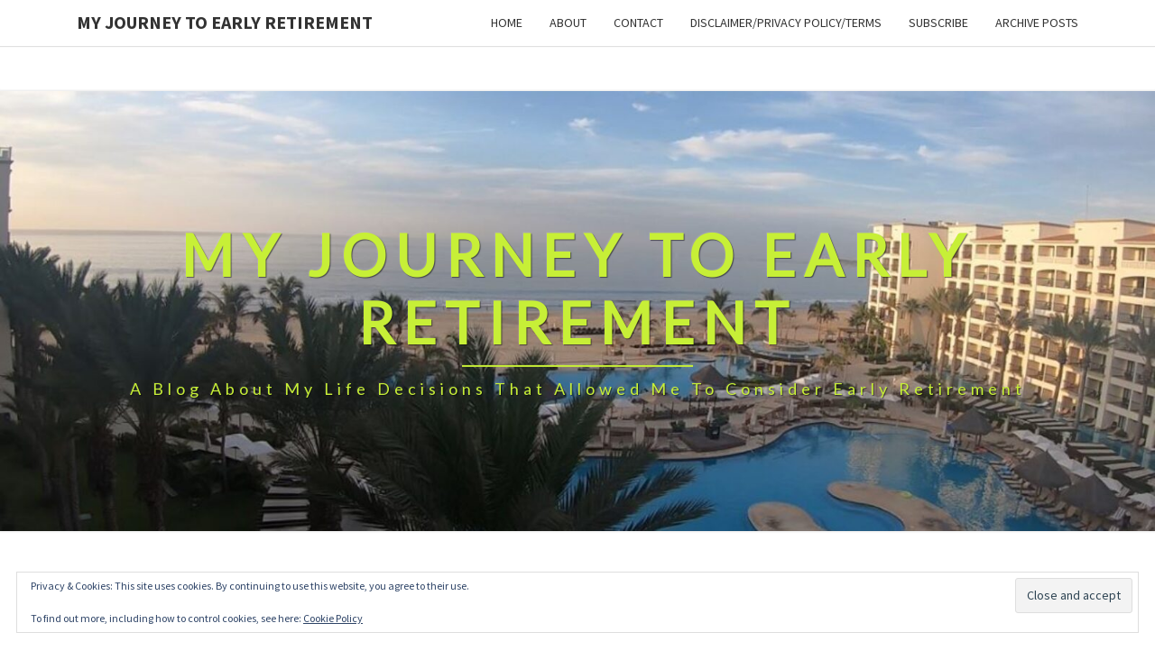

--- FILE ---
content_type: text/html; charset=utf-8
request_url: https://www.google.com/recaptcha/api2/aframe
body_size: 268
content:
<!DOCTYPE HTML><html><head><meta http-equiv="content-type" content="text/html; charset=UTF-8"></head><body><script nonce="Hm9S-qMN_vi7lWUeekjBUA">/** Anti-fraud and anti-abuse applications only. See google.com/recaptcha */ try{var clients={'sodar':'https://pagead2.googlesyndication.com/pagead/sodar?'};window.addEventListener("message",function(a){try{if(a.source===window.parent){var b=JSON.parse(a.data);var c=clients[b['id']];if(c){var d=document.createElement('img');d.src=c+b['params']+'&rc='+(localStorage.getItem("rc::a")?sessionStorage.getItem("rc::b"):"");window.document.body.appendChild(d);sessionStorage.setItem("rc::e",parseInt(sessionStorage.getItem("rc::e")||0)+1);localStorage.setItem("rc::h",'1769900024921');}}}catch(b){}});window.parent.postMessage("_grecaptcha_ready", "*");}catch(b){}</script></body></html>